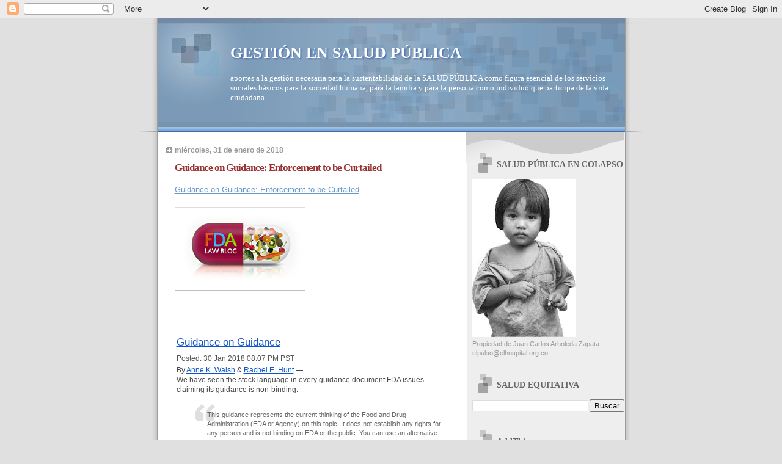

--- FILE ---
content_type: text/html; charset=UTF-8
request_url: https://saludequitativa.blogspot.com/b/stats?style=BLACK_TRANSPARENT&timeRange=ALL_TIME&token=APq4FmDVHCDykmdJF9u3FLq7IgJ-4-tUNY0cVIFLelRvp-DET2WTYpB8Dfb-eKu7Mj83_f58xK_ayLZ-7trGq_fAaRBS53WGcg
body_size: -16
content:
{"total":15877689,"sparklineOptions":{"backgroundColor":{"fillOpacity":0.1,"fill":"#000000"},"series":[{"areaOpacity":0.3,"color":"#202020"}]},"sparklineData":[[0,100],[1,27],[2,20],[3,20],[4,5],[5,7],[6,9],[7,21],[8,25],[9,7],[10,4],[11,4],[12,28],[13,24],[14,5],[15,4],[16,6],[17,13],[18,9],[19,22],[20,30],[21,21],[22,37],[23,15],[24,7],[25,17],[26,23],[27,11],[28,10],[29,1]],"nextTickMs":13186}

--- FILE ---
content_type: text/html; charset=utf-8
request_url: https://www.google.com/recaptcha/api2/aframe
body_size: 252
content:
<!DOCTYPE HTML><html><head><meta http-equiv="content-type" content="text/html; charset=UTF-8"></head><body><script nonce="RBUy-HcqJGXOK7ivjC_VbA">/** Anti-fraud and anti-abuse applications only. See google.com/recaptcha */ try{var clients={'sodar':'https://pagead2.googlesyndication.com/pagead/sodar?'};window.addEventListener("message",function(a){try{if(a.source===window.parent){var b=JSON.parse(a.data);var c=clients[b['id']];if(c){var d=document.createElement('img');d.src=c+b['params']+'&rc='+(localStorage.getItem("rc::a")?sessionStorage.getItem("rc::b"):"");window.document.body.appendChild(d);sessionStorage.setItem("rc::e",parseInt(sessionStorage.getItem("rc::e")||0)+1);localStorage.setItem("rc::h",'1762138208631');}}}catch(b){}});window.parent.postMessage("_grecaptcha_ready", "*");}catch(b){}</script></body></html>